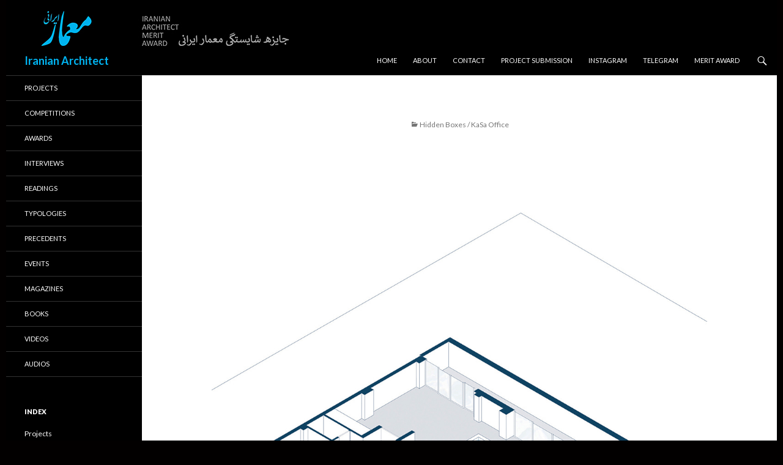

--- FILE ---
content_type: text/html; charset=UTF-8
request_url: http://iranian-architect.ir/project-0432/project-0432_30
body_size: 12143
content:
<!DOCTYPE html>
<!--[if IE 7]>
<html class="ie ie7" lang="en-US">
<![endif]-->
<!--[if IE 8]>
<html class="ie ie8" lang="en-US">
<![endif]-->
<!--[if !(IE 7) & !(IE 8)]><!-->
<html lang="en-US">
<!--<![endif]-->
<head>
<meta name="description" content="پنجره‌ای به آثار معماران ایرانی و رویدادهای معماری امروز ایران">
<meta name="keywords" content="معماری، معماری ایران، معمار، معمار ایرانی، معماری ایرانی، معماری معاصر ایران، معماری داخلی، طراحی داخلی، پروژه‌های معماری، رویدادهای معماری، مسابقه‌های معماری، جایزه‌های معماری، گفتگوهای معماری، مجله‌های معماری، کتاب‌های معماری، تاریخ معماری، فیلم‌های معماری">
<meta name="robots" content="index, follow">
<meta http-equiv="Content-Type" content="text/html; charset=utf-8">
<meta name="language" content="Persian">
<!-- Matomo Tag Manager -->
<script>
  var _mtm = window._mtm = window._mtm || [];
  _mtm.push({'mtm.startTime': (new Date().getTime()), 'event': 'mtm.Start'});
  (function() {
    var d=document, g=d.createElement('script'), s=d.getElementsByTagName('script')[0];
    g.async=true; g.src='https://iranian-architect.ir/matomo/js/container_s0LymxBv.js'; s.parentNode.insertBefore(g,s);
  })();
</script>
<!-- End Matomo Tag Manager -->
<!-- Global site tag (gtag.js) - Google Analytics -->
<script async src="https://www.googletagmanager.com/gtag/js?id=UA-112268850-1"></script>
<script>
  window.dataLayer = window.dataLayer || [];
  function gtag(){dataLayer.push(arguments);}
  gtag('js', new Date());

  gtag('config', 'UA-112268850-1');
</script>

	<meta charset="UTF-8">
	<meta name="viewport" content="width=device-width">
	<title>Hidden Boxes / KaSa Office - Iranian Architect</title>
	<link rel="profile" href="http://gmpg.org/xfn/11">
	<link rel="pingback" href="http://iranian-architect.ir/xmlrpc.php">
	<!--[if lt IE 9]>
	<script src="http://iranian-architect.ir/wp-content/themes/twentyfourteen/js/html5.js"></script>
	<![endif]-->
	<meta name='robots' content='index, follow, max-image-preview:large, max-snippet:-1, max-video-preview:-1' />

	<!-- This site is optimized with the Yoast SEO plugin v26.8 - https://yoast.com/product/yoast-seo-wordpress/ -->
	<link rel="canonical" href="http://iranian-architect.ir/project-0432/project-0432_30/" />
	<meta property="og:locale" content="en_US" />
	<meta property="og:type" content="article" />
	<meta property="og:title" content="Hidden Boxes / KaSa Office - Iranian Architect" />
	<meta property="og:description" content="Courtesy of KaSa Office" />
	<meta property="og:url" content="http://iranian-architect.ir/project-0432/project-0432_30/" />
	<meta property="og:site_name" content="Iranian Architect" />
	<meta property="article:publisher" content="https://facebook.com/irarchitect" />
	<meta property="article:modified_time" content="2022-09-13T12:18:26+00:00" />
	<meta property="og:image" content="http://iranian-architect.ir/project-0432/project-0432_30" />
	<meta property="og:image:width" content="1080" />
	<meta property="og:image:height" content="945" />
	<meta property="og:image:type" content="image/jpeg" />
	<meta name="twitter:card" content="summary_large_image" />
	<meta name="twitter:site" content="@ir_architect" />
	<script type="application/ld+json" class="yoast-schema-graph">{"@context":"https://schema.org","@graph":[{"@type":"WebPage","@id":"http://iranian-architect.ir/project-0432/project-0432_30/","url":"http://iranian-architect.ir/project-0432/project-0432_30/","name":"Hidden Boxes / KaSa Office - Iranian Architect","isPartOf":{"@id":"http://iranian-architect.ir/#website"},"primaryImageOfPage":{"@id":"http://iranian-architect.ir/project-0432/project-0432_30/#primaryimage"},"image":{"@id":"http://iranian-architect.ir/project-0432/project-0432_30/#primaryimage"},"thumbnailUrl":"http://uploads.iranian-architect.ir/2022/09/project-0432_30.jpg","datePublished":"2022-09-13T11:56:40+00:00","dateModified":"2022-09-13T12:18:26+00:00","breadcrumb":{"@id":"http://iranian-architect.ir/project-0432/project-0432_30/#breadcrumb"},"inLanguage":"en-US","potentialAction":[{"@type":"ReadAction","target":["http://iranian-architect.ir/project-0432/project-0432_30/"]}]},{"@type":"ImageObject","inLanguage":"en-US","@id":"http://iranian-architect.ir/project-0432/project-0432_30/#primaryimage","url":"http://uploads.iranian-architect.ir/2022/09/project-0432_30.jpg","contentUrl":"http://uploads.iranian-architect.ir/2022/09/project-0432_30.jpg"},{"@type":"BreadcrumbList","@id":"http://iranian-architect.ir/project-0432/project-0432_30/#breadcrumb","itemListElement":[{"@type":"ListItem","position":1,"name":"Home","item":"http://iranian-architect.ir/"},{"@type":"ListItem","position":2,"name":"Hidden Boxes / KaSa Office","item":"https://iranian-architect.ir/project-0432"},{"@type":"ListItem","position":3,"name":"Hidden Boxes / KaSa Office"}]},{"@type":"WebSite","@id":"http://iranian-architect.ir/#website","url":"http://iranian-architect.ir/","name":"Iranian Architect","description":"معمار ایرانی","potentialAction":[{"@type":"SearchAction","target":{"@type":"EntryPoint","urlTemplate":"http://iranian-architect.ir/?s={search_term_string}"},"query-input":{"@type":"PropertyValueSpecification","valueRequired":true,"valueName":"search_term_string"}}],"inLanguage":"en-US"}]}</script>
	<!-- / Yoast SEO plugin. -->


<link rel='dns-prefetch' href='//fonts.googleapis.com' />
<link href='https://fonts.gstatic.com' crossorigin rel='preconnect' />
<link rel="alternate" type="application/rss+xml" title="Iranian Architect &raquo; Feed" href="http://iranian-architect.ir/feed" />
<link rel="alternate" type="application/rss+xml" title="Iranian Architect &raquo; Comments Feed" href="http://iranian-architect.ir/comments/feed" />
<script type="text/javascript" id="wpp-js" src="http://iranian-architect.ir/wp-content/plugins/wordpress-popular-posts/assets/js/wpp.min.js?ver=7.3.6" data-sampling="0" data-sampling-rate="100" data-api-url="http://iranian-architect.ir/wp-json/wordpress-popular-posts" data-post-id="41123" data-token="feeda12ef6" data-lang="0" data-debug="0"></script>
<link rel="alternate" type="application/rss+xml" title="Iranian Architect &raquo; Hidden Boxes / KaSa Office Comments Feed" href="http://iranian-architect.ir/project-0432/project-0432_30/feed" />
<link rel="alternate" title="oEmbed (JSON)" type="application/json+oembed" href="http://iranian-architect.ir/wp-json/oembed/1.0/embed?url=http%3A%2F%2Firanian-architect.ir%2Fproject-0432%2Fproject-0432_30" />
<link rel="alternate" title="oEmbed (XML)" type="text/xml+oembed" href="http://iranian-architect.ir/wp-json/oembed/1.0/embed?url=http%3A%2F%2Firanian-architect.ir%2Fproject-0432%2Fproject-0432_30&#038;format=xml" />
<style id='wp-img-auto-sizes-contain-inline-css' type='text/css'>
img:is([sizes=auto i],[sizes^="auto," i]){contain-intrinsic-size:3000px 1500px}
/*# sourceURL=wp-img-auto-sizes-contain-inline-css */
</style>

<style id='wp-emoji-styles-inline-css' type='text/css'>

	img.wp-smiley, img.emoji {
		display: inline !important;
		border: none !important;
		box-shadow: none !important;
		height: 1em !important;
		width: 1em !important;
		margin: 0 0.07em !important;
		vertical-align: -0.1em !important;
		background: none !important;
		padding: 0 !important;
	}
/*# sourceURL=wp-emoji-styles-inline-css */
</style>
<link rel='stylesheet' id='wp-block-library-css' href='http://iranian-architect.ir/wp-includes/css/dist/block-library/style.min.css?ver=6.9' type='text/css' media='all' />
<style id='global-styles-inline-css' type='text/css'>
:root{--wp--preset--aspect-ratio--square: 1;--wp--preset--aspect-ratio--4-3: 4/3;--wp--preset--aspect-ratio--3-4: 3/4;--wp--preset--aspect-ratio--3-2: 3/2;--wp--preset--aspect-ratio--2-3: 2/3;--wp--preset--aspect-ratio--16-9: 16/9;--wp--preset--aspect-ratio--9-16: 9/16;--wp--preset--color--black: #000000;--wp--preset--color--cyan-bluish-gray: #abb8c3;--wp--preset--color--white: #ffffff;--wp--preset--color--pale-pink: #f78da7;--wp--preset--color--vivid-red: #cf2e2e;--wp--preset--color--luminous-vivid-orange: #ff6900;--wp--preset--color--luminous-vivid-amber: #fcb900;--wp--preset--color--light-green-cyan: #7bdcb5;--wp--preset--color--vivid-green-cyan: #00d084;--wp--preset--color--pale-cyan-blue: #8ed1fc;--wp--preset--color--vivid-cyan-blue: #0693e3;--wp--preset--color--vivid-purple: #9b51e0;--wp--preset--gradient--vivid-cyan-blue-to-vivid-purple: linear-gradient(135deg,rgb(6,147,227) 0%,rgb(155,81,224) 100%);--wp--preset--gradient--light-green-cyan-to-vivid-green-cyan: linear-gradient(135deg,rgb(122,220,180) 0%,rgb(0,208,130) 100%);--wp--preset--gradient--luminous-vivid-amber-to-luminous-vivid-orange: linear-gradient(135deg,rgb(252,185,0) 0%,rgb(255,105,0) 100%);--wp--preset--gradient--luminous-vivid-orange-to-vivid-red: linear-gradient(135deg,rgb(255,105,0) 0%,rgb(207,46,46) 100%);--wp--preset--gradient--very-light-gray-to-cyan-bluish-gray: linear-gradient(135deg,rgb(238,238,238) 0%,rgb(169,184,195) 100%);--wp--preset--gradient--cool-to-warm-spectrum: linear-gradient(135deg,rgb(74,234,220) 0%,rgb(151,120,209) 20%,rgb(207,42,186) 40%,rgb(238,44,130) 60%,rgb(251,105,98) 80%,rgb(254,248,76) 100%);--wp--preset--gradient--blush-light-purple: linear-gradient(135deg,rgb(255,206,236) 0%,rgb(152,150,240) 100%);--wp--preset--gradient--blush-bordeaux: linear-gradient(135deg,rgb(254,205,165) 0%,rgb(254,45,45) 50%,rgb(107,0,62) 100%);--wp--preset--gradient--luminous-dusk: linear-gradient(135deg,rgb(255,203,112) 0%,rgb(199,81,192) 50%,rgb(65,88,208) 100%);--wp--preset--gradient--pale-ocean: linear-gradient(135deg,rgb(255,245,203) 0%,rgb(182,227,212) 50%,rgb(51,167,181) 100%);--wp--preset--gradient--electric-grass: linear-gradient(135deg,rgb(202,248,128) 0%,rgb(113,206,126) 100%);--wp--preset--gradient--midnight: linear-gradient(135deg,rgb(2,3,129) 0%,rgb(40,116,252) 100%);--wp--preset--font-size--small: 13px;--wp--preset--font-size--medium: 20px;--wp--preset--font-size--large: 36px;--wp--preset--font-size--x-large: 42px;--wp--preset--spacing--20: 0.44rem;--wp--preset--spacing--30: 0.67rem;--wp--preset--spacing--40: 1rem;--wp--preset--spacing--50: 1.5rem;--wp--preset--spacing--60: 2.25rem;--wp--preset--spacing--70: 3.38rem;--wp--preset--spacing--80: 5.06rem;--wp--preset--shadow--natural: 6px 6px 9px rgba(0, 0, 0, 0.2);--wp--preset--shadow--deep: 12px 12px 50px rgba(0, 0, 0, 0.4);--wp--preset--shadow--sharp: 6px 6px 0px rgba(0, 0, 0, 0.2);--wp--preset--shadow--outlined: 6px 6px 0px -3px rgb(255, 255, 255), 6px 6px rgb(0, 0, 0);--wp--preset--shadow--crisp: 6px 6px 0px rgb(0, 0, 0);}:where(.is-layout-flex){gap: 0.5em;}:where(.is-layout-grid){gap: 0.5em;}body .is-layout-flex{display: flex;}.is-layout-flex{flex-wrap: wrap;align-items: center;}.is-layout-flex > :is(*, div){margin: 0;}body .is-layout-grid{display: grid;}.is-layout-grid > :is(*, div){margin: 0;}:where(.wp-block-columns.is-layout-flex){gap: 2em;}:where(.wp-block-columns.is-layout-grid){gap: 2em;}:where(.wp-block-post-template.is-layout-flex){gap: 1.25em;}:where(.wp-block-post-template.is-layout-grid){gap: 1.25em;}.has-black-color{color: var(--wp--preset--color--black) !important;}.has-cyan-bluish-gray-color{color: var(--wp--preset--color--cyan-bluish-gray) !important;}.has-white-color{color: var(--wp--preset--color--white) !important;}.has-pale-pink-color{color: var(--wp--preset--color--pale-pink) !important;}.has-vivid-red-color{color: var(--wp--preset--color--vivid-red) !important;}.has-luminous-vivid-orange-color{color: var(--wp--preset--color--luminous-vivid-orange) !important;}.has-luminous-vivid-amber-color{color: var(--wp--preset--color--luminous-vivid-amber) !important;}.has-light-green-cyan-color{color: var(--wp--preset--color--light-green-cyan) !important;}.has-vivid-green-cyan-color{color: var(--wp--preset--color--vivid-green-cyan) !important;}.has-pale-cyan-blue-color{color: var(--wp--preset--color--pale-cyan-blue) !important;}.has-vivid-cyan-blue-color{color: var(--wp--preset--color--vivid-cyan-blue) !important;}.has-vivid-purple-color{color: var(--wp--preset--color--vivid-purple) !important;}.has-black-background-color{background-color: var(--wp--preset--color--black) !important;}.has-cyan-bluish-gray-background-color{background-color: var(--wp--preset--color--cyan-bluish-gray) !important;}.has-white-background-color{background-color: var(--wp--preset--color--white) !important;}.has-pale-pink-background-color{background-color: var(--wp--preset--color--pale-pink) !important;}.has-vivid-red-background-color{background-color: var(--wp--preset--color--vivid-red) !important;}.has-luminous-vivid-orange-background-color{background-color: var(--wp--preset--color--luminous-vivid-orange) !important;}.has-luminous-vivid-amber-background-color{background-color: var(--wp--preset--color--luminous-vivid-amber) !important;}.has-light-green-cyan-background-color{background-color: var(--wp--preset--color--light-green-cyan) !important;}.has-vivid-green-cyan-background-color{background-color: var(--wp--preset--color--vivid-green-cyan) !important;}.has-pale-cyan-blue-background-color{background-color: var(--wp--preset--color--pale-cyan-blue) !important;}.has-vivid-cyan-blue-background-color{background-color: var(--wp--preset--color--vivid-cyan-blue) !important;}.has-vivid-purple-background-color{background-color: var(--wp--preset--color--vivid-purple) !important;}.has-black-border-color{border-color: var(--wp--preset--color--black) !important;}.has-cyan-bluish-gray-border-color{border-color: var(--wp--preset--color--cyan-bluish-gray) !important;}.has-white-border-color{border-color: var(--wp--preset--color--white) !important;}.has-pale-pink-border-color{border-color: var(--wp--preset--color--pale-pink) !important;}.has-vivid-red-border-color{border-color: var(--wp--preset--color--vivid-red) !important;}.has-luminous-vivid-orange-border-color{border-color: var(--wp--preset--color--luminous-vivid-orange) !important;}.has-luminous-vivid-amber-border-color{border-color: var(--wp--preset--color--luminous-vivid-amber) !important;}.has-light-green-cyan-border-color{border-color: var(--wp--preset--color--light-green-cyan) !important;}.has-vivid-green-cyan-border-color{border-color: var(--wp--preset--color--vivid-green-cyan) !important;}.has-pale-cyan-blue-border-color{border-color: var(--wp--preset--color--pale-cyan-blue) !important;}.has-vivid-cyan-blue-border-color{border-color: var(--wp--preset--color--vivid-cyan-blue) !important;}.has-vivid-purple-border-color{border-color: var(--wp--preset--color--vivid-purple) !important;}.has-vivid-cyan-blue-to-vivid-purple-gradient-background{background: var(--wp--preset--gradient--vivid-cyan-blue-to-vivid-purple) !important;}.has-light-green-cyan-to-vivid-green-cyan-gradient-background{background: var(--wp--preset--gradient--light-green-cyan-to-vivid-green-cyan) !important;}.has-luminous-vivid-amber-to-luminous-vivid-orange-gradient-background{background: var(--wp--preset--gradient--luminous-vivid-amber-to-luminous-vivid-orange) !important;}.has-luminous-vivid-orange-to-vivid-red-gradient-background{background: var(--wp--preset--gradient--luminous-vivid-orange-to-vivid-red) !important;}.has-very-light-gray-to-cyan-bluish-gray-gradient-background{background: var(--wp--preset--gradient--very-light-gray-to-cyan-bluish-gray) !important;}.has-cool-to-warm-spectrum-gradient-background{background: var(--wp--preset--gradient--cool-to-warm-spectrum) !important;}.has-blush-light-purple-gradient-background{background: var(--wp--preset--gradient--blush-light-purple) !important;}.has-blush-bordeaux-gradient-background{background: var(--wp--preset--gradient--blush-bordeaux) !important;}.has-luminous-dusk-gradient-background{background: var(--wp--preset--gradient--luminous-dusk) !important;}.has-pale-ocean-gradient-background{background: var(--wp--preset--gradient--pale-ocean) !important;}.has-electric-grass-gradient-background{background: var(--wp--preset--gradient--electric-grass) !important;}.has-midnight-gradient-background{background: var(--wp--preset--gradient--midnight) !important;}.has-small-font-size{font-size: var(--wp--preset--font-size--small) !important;}.has-medium-font-size{font-size: var(--wp--preset--font-size--medium) !important;}.has-large-font-size{font-size: var(--wp--preset--font-size--large) !important;}.has-x-large-font-size{font-size: var(--wp--preset--font-size--x-large) !important;}
/*# sourceURL=global-styles-inline-css */
</style>

<style id='classic-theme-styles-inline-css' type='text/css'>
/*! This file is auto-generated */
.wp-block-button__link{color:#fff;background-color:#32373c;border-radius:9999px;box-shadow:none;text-decoration:none;padding:calc(.667em + 2px) calc(1.333em + 2px);font-size:1.125em}.wp-block-file__button{background:#32373c;color:#fff;text-decoration:none}
/*# sourceURL=/wp-includes/css/classic-themes.min.css */
</style>
<link rel='stylesheet' id='prefix-style-css' href='http://iranian-architect.ir/wp-content/plugins/follow-us-on-widget/css/FollowusWidget.css?ver=6.9' type='text/css' media='all' />
<link rel='stylesheet' id='ppress-frontend-css' href='http://iranian-architect.ir/wp-content/plugins/wp-user-avatar/assets/css/frontend.min.css?ver=4.16.9' type='text/css' media='all' />
<link rel='stylesheet' id='ppress-flatpickr-css' href='http://iranian-architect.ir/wp-content/plugins/wp-user-avatar/assets/flatpickr/flatpickr.min.css?ver=4.16.9' type='text/css' media='all' />
<link rel='stylesheet' id='ppress-select2-css' href='http://iranian-architect.ir/wp-content/plugins/wp-user-avatar/assets/select2/select2.min.css?ver=6.9' type='text/css' media='all' />
<link rel='stylesheet' id='tag-groups-css-frontend-structure-css' href='http://iranian-architect.ir/wp-content/plugins/tag-groups/assets/css/jquery-ui.structure.min.css?ver=2.1.1' type='text/css' media='all' />
<link rel='stylesheet' id='tag-groups-css-frontend-theme-css' href='http://iranian-architect.ir/wp-content/plugins/tag-groups/assets/css/delta/jquery-ui.theme.min.css?ver=2.1.1' type='text/css' media='all' />
<link rel='stylesheet' id='tag-groups-css-frontend-css' href='http://iranian-architect.ir/wp-content/plugins/tag-groups/assets/css/frontend.min.css?ver=2.1.1' type='text/css' media='all' />
<link rel='stylesheet' id='wordpress-popular-posts-css-css' href='http://iranian-architect.ir/wp-content/plugins/wordpress-popular-posts/assets/css/wpp.css?ver=7.3.6' type='text/css' media='all' />
<link rel='stylesheet' id='twentyfourteen-lato-css' href='https://fonts.googleapis.com/css?family=Lato%3A300%2C400%2C700%2C900%2C300italic%2C400italic%2C700italic&#038;subset=latin%2Clatin-ext' type='text/css' media='all' />
<link rel='stylesheet' id='genericons-css' href='http://iranian-architect.ir/wp-content/themes/twentyfourteen/genericons/genericons.css?ver=3.0.3' type='text/css' media='all' />
<link rel='stylesheet' id='twentyfourteen-style-css' href='http://iranian-architect.ir/wp-content/themes/twentyfourteen/style.css?ver=6.9' type='text/css' media='all' />
<link rel='stylesheet' id='ari-fancybox-css' href='http://iranian-architect.ir/wp-content/plugins/ari-fancy-lightbox/assets/fancybox/jquery.fancybox.min.css?ver=1.4.1' type='text/css' media='all' />
<style id='ari-fancybox-inline-css' type='text/css'>
body .fancybox-caption {border-top-style: none;}BODY .fancybox-container{z-index:200000}BODY .fancybox-is-open .fancybox-bg{opacity:1}BODY .fancybox-bg {background-color:#0f0f11}BODY .fancybox-thumbs {background-color:#ffffff}
/*# sourceURL=ari-fancybox-inline-css */
</style>
<script type="text/javascript" src="http://iranian-architect.ir/wp-includes/js/jquery/jquery.min.js?ver=3.7.1" id="jquery-core-js"></script>
<script type="text/javascript" src="http://iranian-architect.ir/wp-includes/js/jquery/jquery-migrate.min.js?ver=3.4.1" id="jquery-migrate-js"></script>
<script type="text/javascript" src="http://iranian-architect.ir/wp-content/plugins/wp-user-avatar/assets/flatpickr/flatpickr.min.js?ver=4.16.9" id="ppress-flatpickr-js"></script>
<script type="text/javascript" src="http://iranian-architect.ir/wp-content/plugins/wp-user-avatar/assets/select2/select2.min.js?ver=4.16.9" id="ppress-select2-js"></script>
<script type="text/javascript" src="http://iranian-architect.ir/wp-content/plugins/tag-groups/assets/js/frontend.min.js?ver=2.1.1" id="tag-groups-js-frontend-js"></script>
<script type="text/javascript" src="http://iranian-architect.ir/wp-content/themes/twentyfourteen/js/keyboard-image-navigation.js?ver=20130402" id="twentyfourteen-keyboard-image-navigation-js"></script>
<script type="text/javascript" id="ari-fancybox-js-extra">
/* <![CDATA[ */
var ARI_FANCYBOX = {"lightbox":{"backFocus":false,"trapFocus":false,"thumbs":{"hideOnClose":false},"touch":{"vertical":true,"momentum":true},"buttons":["slideShow","fullScreen","thumbs","close"],"lang":"custom","i18n":{"custom":{"PREV":"Previous","NEXT":"Next","PLAY_START":"Start slideshow (P)","PLAY_STOP":"Stop slideshow (P)","FULL_SCREEN":"Full screen (F)","THUMBS":"Thumbnails (G)","CLOSE":"Close (Esc)","ERROR":"The requested content cannot be loaded. \u003Cbr/\u003E Please try again later."}}},"convert":{"images":{"convert":true,"post_grouping":true,"grouping_selector":".post .wp-caption\u003EA","convertNameSmart":true}},"sanitize":null,"viewers":{"pdfjs":{"url":"http://iranian-architect.ir/wp-content/plugins/ari-fancy-lightbox/assets/pdfjs/web/viewer.html"}}};
//# sourceURL=ari-fancybox-js-extra
/* ]]> */
</script>
<script type="text/javascript" id="ari-fancybox-js-before">
/* <![CDATA[ */
ARI_FANCYBOX_INIT_FUNC = function($) {setTimeout(function() {
  $('.gallery-item').each(function() { var el = $(this); el.find('.ari-fancybox').data('caption', el.find('.wp-caption-text').html() || ''); });
}, 1);}
//# sourceURL=ari-fancybox-js-before
/* ]]> */
</script>
<script type="text/javascript" src="http://iranian-architect.ir/wp-content/plugins/ari-fancy-lightbox/assets/fancybox/jquery.fancybox.min.js?ver=1.4.1" id="ari-fancybox-js"></script>
<link rel="https://api.w.org/" href="http://iranian-architect.ir/wp-json/" /><link rel="alternate" title="JSON" type="application/json" href="http://iranian-architect.ir/wp-json/wp/v2/media/41123" /><link rel="EditURI" type="application/rsd+xml" title="RSD" href="http://iranian-architect.ir/xmlrpc.php?rsd" />
<meta name="generator" content="WordPress 6.9" />
<link rel='shortlink' href='http://iranian-architect.ir/?p=41123' />
<style> .entry-footer .byline{ display:none !important; } </style><style> .entry-meta .byline{ display:none !important; } </style><style> .entry-footer .edit-link{ display:none !important; } </style><style> .entry-meta .edit-link{ display:none !important; } </style>            <style id="wpp-loading-animation-styles">@-webkit-keyframes bgslide{from{background-position-x:0}to{background-position-x:-200%}}@keyframes bgslide{from{background-position-x:0}to{background-position-x:-200%}}.wpp-widget-block-placeholder,.wpp-shortcode-placeholder{margin:0 auto;width:60px;height:3px;background:#dd3737;background:linear-gradient(90deg,#dd3737 0%,#571313 10%,#dd3737 100%);background-size:200% auto;border-radius:3px;-webkit-animation:bgslide 1s infinite linear;animation:bgslide 1s infinite linear}</style>
            	<style type="text/css" id="twentyfourteen-header-css">
			.site-title a {
			color: #00b3f0;
		}
		</style>
	<style type="text/css" id="custom-background-css">
body.custom-background { background-color: #020000; }
</style>
	<link rel="icon" href="http://iranian-architect.ir/wp-content/uploads/cropped-icon-32x32.png" sizes="32x32" />
<link rel="icon" href="http://iranian-architect.ir/wp-content/uploads/cropped-icon-192x192.png" sizes="192x192" />
<link rel="apple-touch-icon" href="http://iranian-architect.ir/wp-content/uploads/cropped-icon-180x180.png" />
<meta name="msapplication-TileImage" content="http://iranian-architect.ir/wp-content/uploads/cropped-icon-270x270.png" />
		<style type="text/css" id="wp-custom-css">
			h0 {
font-family: IRANSans;
	font-weight: bold
}

.tag-groups-tag a {
font-family: IRANSans;
}

.entry-meta .tag-links a {
	font-family: IRANSans;
}

.archive-title {
	font-family: IRANSans;
}

.pt-cv-content {
	font-family: IRANSans;
	direction: rtl
}

.pt-cv-readmore {
    display: none !important;
}


.lcp_catlist {
  float: left; 
	font-family: IRANSans;
	text-align: justify;
	list-style: none;
	margin-left: 0;

}

.lcp_excerpt {
	direction: rtl;
	margin-bottom: 40px;

}

.lcp_thumbnail{
  float: left;
	margin-top: 10px;
	margin-bottom: 10px;
	}

.lcp_catlist li{
  clear: both;
}

.home .tag-links {
    display: none;
}

.archive .tag-links {
    display: none;
}
  





		</style>
		<script>
  (function(i,s,o,g,r,a,m){i['GoogleAnalyticsObject']=r;i[r]=i[r]||function(){
  (i[r].q=i[r].q||[]).push(arguments)},i[r].l=1*new Date();a=s.createElement(o),
  m=s.getElementsByTagName(o)[0];a.async=1;a.src=g;m.parentNode.insertBefore(a,m)
  })(window,document,'script','//www.google-analytics.com/analytics.js','ga');
 
  ga('create', 'UA-46821147-1', 'iranian-architect.ir');
  ga('send', 'pageview');
 
</script>
<link rel='stylesheet' id='fontiran-css' href='http://iranian-architect.ir/wp-content/plugins/fontiran/fontiran.css?ver=6.9' type='text/css' media='all' />
<link rel='stylesheet' id='fontiran_fonts-css' href='http://iranian-architect.ir/wp-content/plugins/fontiran/fontiran_front.css?ver=6.9' type='text/css' media='all' />
</head>

<body class="attachment wp-singular attachment-template-default single single-attachment postid-41123 attachmentid-41123 attachment-jpeg custom-background wp-theme-twentyfourteen header-image full-width footer-widgets singular">
<div id="page" class="hfeed site">
		<div id="site-header">
		<a href="http://iranian-architect.ir/merit-award" rel="home">
			<img title="جایزه شایستگی معمار ایرانی" src="http://iranian-architect.ir/wp-content/uploads/header.jpg" width="1260" height="75" alt="Iranian Architect">
		</a>
	</div>
	










	<header id="masthead" class="site-header" role="banner">
		<div class="header-main">
			<h1 class="site-title"><a href="http://iranian-architect.ir/" rel="home">Iranian Architect</a></h1>

			<div class="search-toggle">
				<a href="#search-container" class="screen-reader-text" aria-expanded="false" aria-controls="search-container">Search</a>
			</div>

			<nav id="primary-navigation" class="site-navigation primary-navigation" role="navigation">
				<button class="menu-toggle">Primary Menu</button>
				<a class="screen-reader-text skip-link" href="#content">Skip to content</a>
				<div class="menu-pages-container"><ul id="primary-menu" class="nav-menu"><li id="menu-item-74" class="menu-item menu-item-type-custom menu-item-object-custom menu-item-home menu-item-74"><a href="http://iranian-architect.ir/" title="صفحه نخست">Home</a></li>
<li id="menu-item-75" class="menu-item menu-item-type-post_type menu-item-object-page menu-item-75"><a href="http://iranian-architect.ir/about" title="درباره ما">About</a></li>
<li id="menu-item-76" class="menu-item menu-item-type-post_type menu-item-object-page menu-item-76"><a href="http://iranian-architect.ir/contact" title="تماس با ما">Contact</a></li>
<li id="menu-item-37836" class="menu-item menu-item-type-custom menu-item-object-custom menu-item-37836"><a href="http://iranian-architect.ir/project-submission" title="ارسال پروژه">Project Submission</a></li>
<li id="menu-item-14481" class="menu-item menu-item-type-custom menu-item-object-custom menu-item-14481"><a href="https://instagram.com/iranianarchitect" title="اینستاگرام معمار ایرانی">Instagram</a></li>
<li id="menu-item-14480" class="menu-item menu-item-type-custom menu-item-object-custom menu-item-14480"><a href="https://telegram.me/iranian_architect" title="تلگرام معمار ایرانی">Telegram</a></li>
<li id="menu-item-19031" class="menu-item menu-item-type-custom menu-item-object-custom menu-item-19031"><a href="http://iranian-architect.ir/merit-award" title="جایزه شایستگی معمار ایرانی">Merit Award</a></li>
</ul></div>			</nav>
		</div>

		<div id="search-container" class="search-box-wrapper hide">
			<div class="search-box">
				<form role="search" method="get" class="search-form" action="http://iranian-architect.ir/">
    <label>
        <span class="screen-reader-text">Search Iranian Architect</span>
        <input type="search" class="search-field" placeholder="Search Iranian Architect" value="" name="s" title="Search Iranian Architect" />
    </label>
    <input type="submit" class="search-submit" value="Search" />
</form>
			</div>
		</div>
	</header><!-- #masthead -->

	<div id="main" class="site-main">

	<section id="primary" class="content-area image-attachment">
		<div id="content" class="site-content" role="main">

	
			<article id="post-41123" class="post-41123 attachment type-attachment status-inherit hentry">
				<header class="entry-header">

					<div class="entry-meta">

						

						 <center><span class="parent-post-link"><a href="http://iranian-architect.ir/project-0432" rel="gallery">Hidden Boxes / KaSa Office</a></span>
											</div><!-- .entry-meta -->
				</header><!-- .entry-header -->

				<div class="entry-content">
					<div class="entry-attachment">
						<div class="attachment">
							<a href="http://iranian-architect.ir/project-0432/project-0432_31" rel="attachment"><img width="1080" height="945" src="http://uploads.iranian-architect.ir/2022/09/project-0432_30.jpg" class="attachment- size-" alt="جعبه‌های پنهان / دفتر معماری کاصا" decoding="async" fetchpriority="high" /></a>
						</div><!-- .attachment -->
						<center><small><small><small><p>Courtesy of KaSa Office</p>
	
																	</div><!-- .entry-attachment -->

									</div><!-- .entry-content -->
			</article><!-- #post-## -->

			<nav id="image-navigation" class="navigation image-navigation">
				<div class="nav-links">
				<div class="alignleft"><a href='http://iranian-architect.ir/project-0432/project-0432_29'><div class="previous-image">Previous Image</div></a></div>
				<div class="alignright"><a href='http://iranian-architect.ir/project-0432/project-0432_31'><div class="next-image">Next Image</div></a></div>


				</div><!-- .nav-links -->

			</nav><!-- #image-navigation -->

    




		
 
    
    

		</div><!-- #content -->
	</section><!-- #primary -->

<div id="secondary">


		<nav role="navigation" class="navigation site-navigation secondary-navigation">
		<div class="menu-categories-container"><ul id="menu-categories" class="menu"><li id="menu-item-55" class="menu-item menu-item-type-taxonomy menu-item-object-category menu-item-55"><a href="http://iranian-architect.ir/category/projects" title="پروژه‌ها">Projects</a></li>
<li id="menu-item-58" class="menu-item menu-item-type-taxonomy menu-item-object-category menu-item-58"><a href="http://iranian-architect.ir/category/competitions" title="مسابقه‌ها">Competitions</a></li>
<li id="menu-item-9476" class="menu-item menu-item-type-taxonomy menu-item-object-category menu-item-9476"><a href="http://iranian-architect.ir/category/awards" title="جایزه‌ها">Awards</a></li>
<li id="menu-item-3993" class="menu-item menu-item-type-taxonomy menu-item-object-category menu-item-3993"><a href="http://iranian-architect.ir/category/interviews" title="گفتگوها">Interviews</a></li>
<li id="menu-item-930" class="menu-item menu-item-type-taxonomy menu-item-object-category menu-item-930"><a href="http://iranian-architect.ir/category/readings" title="نوشته‌ها">Readings</a></li>
<li id="menu-item-41256" class="menu-item menu-item-type-taxonomy menu-item-object-category menu-item-41256"><a href="http://iranian-architect.ir/category/typologies" title="گونه‌شناسی‌ها">Typologies</a></li>
<li id="menu-item-12591" class="menu-item menu-item-type-taxonomy menu-item-object-category menu-item-12591"><a href="http://iranian-architect.ir/category/precedents" title="برگ‌هایی از تاریخ">Precedents</a></li>
<li id="menu-item-53" class="menu-item menu-item-type-taxonomy menu-item-object-category menu-item-53"><a href="http://iranian-architect.ir/category/events" title="رویدادها">Events</a></li>
<li id="menu-item-60" class="menu-item menu-item-type-taxonomy menu-item-object-category menu-item-60"><a href="http://iranian-architect.ir/category/magazines" title="مجله‌ها">Magazines</a></li>
<li id="menu-item-578" class="menu-item menu-item-type-taxonomy menu-item-object-category menu-item-578"><a href="http://iranian-architect.ir/category/books" title="کتاب‌ها">Books</a></li>
<li id="menu-item-4978" class="menu-item menu-item-type-taxonomy menu-item-object-category menu-item-4978"><a href="http://iranian-architect.ir/category/videos" title="فیلم‌خانه">Videos</a></li>
<li id="menu-item-8261" class="menu-item menu-item-type-taxonomy menu-item-object-category menu-item-8261"><a href="http://iranian-architect.ir/category/audios" title="رادیوفیلم‌خانه">Audios</a></li>
</ul></div>	</nav>
	
		<div id="primary-sidebar" class="primary-sidebar widget-area" role="complementary">
		<aside id="nav_menu-15" class="widget widget_nav_menu"><h1 class="widget-title">Index</h1><div class="menu-index-container"><ul id="menu-index" class="menu"><li id="menu-item-25470" class="menu-item menu-item-type-custom menu-item-object-custom menu-item-25470"><a href="http://iranian-architect.ir/projects" title="پروژه‌ها">Projects</a></li>
<li id="menu-item-25464" class="menu-item menu-item-type-custom menu-item-object-custom menu-item-25464"><a href="http://iranian-architect.ir/architects" title="معماران">Architects</a></li>
<li id="menu-item-25465" class="menu-item menu-item-type-custom menu-item-object-custom menu-item-25465"><a href="http://iranian-architect.ir/offices" title="دفاتر معماری">Offices</a></li>
<li id="menu-item-25466" class="menu-item menu-item-type-custom menu-item-object-custom menu-item-25466"><a href="http://iranian-architect.ir/projects-program" title="برنامه پروژه‌ها">Projects Program</a></li>
<li id="menu-item-25467" class="menu-item menu-item-type-custom menu-item-object-custom menu-item-25467"><a href="http://iranian-architect.ir/projects-location" title="موقعیت پروژه‌ها">Projects Location</a></li>
<li id="menu-item-25469" class="menu-item menu-item-type-custom menu-item-object-custom menu-item-25469"><a href="http://iranian-architect.ir/projects-date" title="تاریخ پروژه‌ها">Projects Date</a></li>
</ul></div></aside><aside id="nav_menu-17" class="widget widget_nav_menu"><h1 class="widget-title">Featured Projects</h1><div class="menu-featured-projects-container"><ul id="menu-featured-projects" class="menu"><li id="menu-item-36552" class="menu-item menu-item-type-custom menu-item-object-custom menu-item-36552"><a href="http://iranian-architect.ir/merit-award-winners" title="آثار برگزیده جایزه شایستگی معمار ایرانی">Winners of Merit Award</a></li>
<li id="menu-item-32347" class="menu-item menu-item-type-custom menu-item-object-custom menu-item-32347"><a href="http://iranian-architect.ir/apartment-buildings" title="خانه‌های آپارتمانی">Apartment Buildings</a></li>
<li id="menu-item-32350" class="menu-item menu-item-type-custom menu-item-object-custom menu-item-32350"><a href="http://iranian-architect.ir/villas" title="خانه‌های ویلایی">Villas</a></li>
<li id="menu-item-32376" class="menu-item menu-item-type-custom menu-item-object-custom menu-item-32376"><a href="http://iranian-architect.ir/office-buildings" title="ساختمان‌های اداری">Office Buildings</a></li>
<li id="menu-item-32409" class="menu-item menu-item-type-custom menu-item-object-custom menu-item-32409"><a href="http://iranian-architect.ir/cafes-restaurants" title="کافه‌ها و رستوران‌ها">Cafes &#038; Restaurants</a></li>
<li id="menu-item-32496" class="menu-item menu-item-type-custom menu-item-object-custom menu-item-32496"><a href="http://iranian-architect.ir/competition-proposals" title="طرح‌های پیشنهادی برای مسابقه‌های معماری">Competition Proposals</a></li>
</ul></div></aside><aside id="nav_menu-20" class="widget widget_nav_menu"><h1 class="widget-title">Typology</h1><div class="menu-typology-container"><ul id="menu-typology" class="menu"><li id="menu-item-41270" class="menu-item menu-item-type-custom menu-item-object-custom menu-item-41270"><a href="http://iranian-architect.ir/entrances" title="ورودی‌ها">Entrances</a></li>
<li id="menu-item-41271" class="menu-item menu-item-type-custom menu-item-object-custom menu-item-41271"><a href="http://iranian-architect.ir/stairs" title="پله‌ها">Stairs</a></li>
<li id="menu-item-41290" class="menu-item menu-item-type-custom menu-item-object-custom menu-item-41290"><a href="http://iranian-architect.ir/windows" title="پنجره‌ها">Windows</a></li>
</ul></div></aside><aside id="nav_menu-18" class="widget widget_nav_menu"><h1 class="widget-title">Featured Content</h1><div class="menu-featured-content-container"><ul id="menu-featured-content" class="menu"><li id="menu-item-37267" class="menu-item menu-item-type-custom menu-item-object-custom menu-item-37267"><a href="http://iranian-architect.ir/interviews" title="گفت‌وگوهای اختصاصی معمار ایرانی">Exclusive Interviews</a></li>
<li id="menu-item-37266" class="menu-item menu-item-type-custom menu-item-object-custom menu-item-37266"><a href="http://iranian-architect.ir/houshang-seyhoun" title="هوشنگ سیحون">Houshang Seyhoun</a></li>
<li id="menu-item-37265" class="menu-item menu-item-type-custom menu-item-object-custom menu-item-37265"><a href="http://iranian-architect.ir/bahram-shirdel" title="بهرام شیردل">Bahram Shirdel</a></li>
<li id="menu-item-39772" class="menu-item menu-item-type-custom menu-item-object-custom menu-item-39772"><a href="http://iranian-architect.ir/alireza-taghaboni" title="علیرضا تغابنی">Alireza Taghaboni</a></li>
<li id="menu-item-37268" class="menu-item menu-item-type-custom menu-item-object-custom menu-item-37268"><a href="http://iranian-architect.ir/pooyan-rouhi" title="پویان روحی">Pooyan Rouhi</a></li>
</ul></div></aside><aside id="nav_menu-19" class="widget widget_nav_menu"><h1 class="widget-title">Featured Events</h1><div class="menu-featured-events-container"><ul id="menu-featured-events" class="menu"><li id="menu-item-37902" class="menu-item menu-item-type-custom menu-item-object-custom menu-item-37902"><a href="http://iranian-architect.ir/deceased-architects" title="معماران فقید">Deceased Architects</a></li>
<li id="menu-item-37903" class="menu-item menu-item-type-custom menu-item-object-custom menu-item-37903"><a href="http://iranian-architect.ir/international-achievements" title="موفقیت‌های بین‌المللی معماران ایرانی">International Achievements</a></li>
</ul></div></aside><aside id="nav_menu-16" class="widget widget_nav_menu"><h1 class="widget-title">Merit Award</h1><div class="menu-iranian-architect-merit-award-container"><ul id="menu-iranian-architect-merit-award" class="menu"><li id="menu-item-39952" class="menu-item menu-item-type-custom menu-item-object-custom menu-item-39952"><a href="http://iranian-architect.ir/merit-award-2022" title="پنجمین دوره جایزه شایستگی معمار ایرانی (۱۴۰۱)">Iranian Architect Merit Award 2022</a></li>
<li id="menu-item-35143" class="menu-item menu-item-type-custom menu-item-object-custom menu-item-35143"><a href="http://iranian-architect.ir/merit-award-2021" title="چهارمین دوره جایزه شایستگی معمار ایرانی (۱۴۰۰)">Iranian Architect Merit Award 2021</a></li>
<li id="menu-item-27746" class="menu-item menu-item-type-custom menu-item-object-custom menu-item-27746"><a href="http://iranian-architect.ir/merit-award-2020" title="سومین دوره جایزه شایستگی معمار ایرانی (۱۳۹۹)">Iranian Architect Merit Award 2020</a></li>
<li id="menu-item-1224" class="menu-item menu-item-type-custom menu-item-object-custom menu-item-1224"><a href="http://iranian-architect.ir/merit-award-2019" title="دومین دوره جایزه شایستگی معمار ایرانی (۱۳۹۸)">Iranian Architect Merit Award 2019</a></li>
<li id="menu-item-1222" class="menu-item menu-item-type-custom menu-item-object-custom menu-item-1222"><a href="http://iranian-architect.ir/merit-award-2018" title="نخستین دوره جایزه شایستگی معمار ایرانی (۱۳۹۷)">Iranian Architect Merit Award 2018</a></li>
</ul></div></aside>	</div><!-- #primary-sidebar -->
	</div><!-- #secondary -->

		</div><!-- #main -->

		<footer id="colophon" class="site-footer" role="contentinfo">

			
<div id="supplementary">
	<div id="footer-sidebar" class="footer-sidebar widget-area" role="complementary">
		
		<aside id="recent-posts-2" class="widget widget_recent_entries">
		<h1 class="widget-title">Recent Posts</h1>
		<ul>
											<li>
					<a href="http://iranian-architect.ir/project-0535">Letaj No. 01 Building / Zomorrodi &#038; Associates</a>
									</li>
											<li>
					<a href="http://iranian-architect.ir/project-0534">Jaban House / Kelyas Kavir Architects</a>
									</li>
											<li>
					<a href="http://iranian-architect.ir/reading-0162">Critical Architecture</a>
									</li>
											<li>
					<a href="http://iranian-architect.ir/project-0533">Tashmir Villa / Next Office</a>
									</li>
											<li>
					<a href="http://iranian-architect.ir/interview-0039">Interview with Pooyan Ruhi: In the absence of a critical reassesment of the ontology and epistemology of architecture, a theoretical project cannot be realized / Amin Khodaygani, Sina Talaei</a>
									</li>
					</ul>

		</aside><aside id="custom_html-2" class="widget_text widget widget_custom_html"><h1 class="widget-title">Most Visited Posts (in last 30 days)</h1><div class="textwidget custom-html-widget"> <ul class="wpp-list">
<li class=""> <a href="http://iranian-architect.ir/competition-0086" class="wpp-post-title" target="_self">Winners of Book Alley Competition</a> <span class="wpp-meta post-stats"></span><p class="wpp-excerpt"></p></li>
<li class=""> <a href="http://iranian-architect.ir/reading-0162" class="wpp-post-title" target="_self">Critical Architecture</a> <span class="wpp-meta post-stats"></span><p class="wpp-excerpt"></p></li>
<li class=""> <a href="http://iranian-architect.ir/interview-0039" class="wpp-post-title" target="_self">Interview with Pooyan Ruhi: In the absence of a critical reassesment of the ontology and epistemology of architecture, a theoretical project cannot be realized / Amin Khodaygani, Sina Talaei</a> <span class="wpp-meta post-stats"></span><p class="wpp-excerpt"></p></li>
<li class=""> <a href="http://iranian-architect.ir/award-0043" class="wpp-post-title" target="_self">Winners of Memar Award 1402</a> <span class="wpp-meta post-stats"></span><p class="wpp-excerpt"></p></li>
<li class=""> <a href="http://iranian-architect.ir/reading-0139" class="wpp-post-title" target="_self">Critical Architecture: Between Culture and Form / K. Michael Hays, Translated by Barbod Alimohamadi</a> <span class="wpp-meta post-stats"></span><p class="wpp-excerpt"></p></li>

</ul></div></aside><aside id="custom_html-3" class="widget_text widget widget_custom_html"><h1 class="widget-title">Most Visited Projects (in last 30 days)</h1><div class="textwidget custom-html-widget"> <ul class="wpp-list">
<li class=""> <a href="http://iranian-architect.ir/project-0530" class="wpp-post-title" target="_self">Miyan Residential Building / Pi Architects</a> <span class="wpp-meta post-stats"></span><p class="wpp-excerpt"></p></li>
<li class=""> <a href="http://iranian-architect.ir/project-0535" class="wpp-post-title" target="_self">Letaj No. 01 Building / Zomorrodi &amp; Associates</a> <span class="wpp-meta post-stats"></span><p class="wpp-excerpt"></p></li>
<li class=""> <a href="http://iranian-architect.ir/project-0526" class="wpp-post-title" target="_self">Villa 144 / Lin3rd Architects</a> <span class="wpp-meta post-stats"></span><p class="wpp-excerpt"></p></li>
<li class=""> <a href="http://iranian-architect.ir/project-0531" class="wpp-post-title" target="_self">Rokh House / TextArchitect Design Office</a> <span class="wpp-meta post-stats"></span><p class="wpp-excerpt"></p></li>
<li class=""> <a href="http://iranian-architect.ir/project-0532" class="wpp-post-title" target="_self">Konj-e-Vagara Residential / Sepidar Architecture Office</a> <span class="wpp-meta post-stats"></span><p class="wpp-excerpt"></p></li>

</ul></div></aside><aside id="followusonwidget-2" class="widget FollowusonWidget"><h1 class="widget-title">Follow us on</h1><ul class='wpFUP'><li><a href='https://facebook.com/irarchitect' target='_blank'><img alt='Facebook' src='http://iranian-architect.ir/wp-content/plugins/follow-us-on-widget/images/facebook.png' /></a></li><li><a href='https://twitter.com/ir_architect' target='_blank'><img alt='Twitter' src='http://iranian-architect.ir/wp-content/plugins/follow-us-on-widget/images/twitter.png' /></a></li><li><a href='http://iranian-architect.ir/?feed=rss2' target='_blank'><img alt='RSS' src='http://iranian-architect.ir/wp-content/plugins/follow-us-on-widget/images/rss.png' /></a></li></ul></aside><aside id="text-2" class="widget widget_text"><h1 class="widget-title">Thanks for visiting</h1>			<div class="textwidget">© Iranian Archiect 2014-2026<br>All rights reserved.</div>
		</aside>	</div><!-- #footer-sidebar -->
</div><!-- #supplementary -->

		</footer><!-- #colophon -->
	</div><!-- #page -->

	<script type="speculationrules">
{"prefetch":[{"source":"document","where":{"and":[{"href_matches":"/*"},{"not":{"href_matches":["/wp-*.php","/wp-admin/*","/wp-content/uploads/*","/wp-content/*","/wp-content/plugins/*","/wp-content/themes/twentyfourteen/*","/*\\?(.+)"]}},{"not":{"selector_matches":"a[rel~=\"nofollow\"]"}},{"not":{"selector_matches":".no-prefetch, .no-prefetch a"}}]},"eagerness":"conservative"}]}
</script>
<script type="text/javascript" id="ppress-frontend-script-js-extra">
/* <![CDATA[ */
var pp_ajax_form = {"ajaxurl":"http://iranian-architect.ir/wp-admin/admin-ajax.php","confirm_delete":"Are you sure?","deleting_text":"Deleting...","deleting_error":"An error occurred. Please try again.","nonce":"6fad7cbee7","disable_ajax_form":"false","is_checkout":"0","is_checkout_tax_enabled":"0","is_checkout_autoscroll_enabled":"true"};
//# sourceURL=ppress-frontend-script-js-extra
/* ]]> */
</script>
<script type="text/javascript" src="http://iranian-architect.ir/wp-content/plugins/wp-user-avatar/assets/js/frontend.min.js?ver=4.16.9" id="ppress-frontend-script-js"></script>
<script type="text/javascript" src="http://iranian-architect.ir/wp-includes/js/jquery/ui/core.min.js?ver=1.13.3" id="jquery-ui-core-js"></script>
<script type="text/javascript" src="http://iranian-architect.ir/wp-includes/js/jquery/ui/tabs.min.js?ver=1.13.3" id="jquery-ui-tabs-js"></script>
<script type="text/javascript" src="http://iranian-architect.ir/wp-includes/js/jquery/ui/accordion.min.js?ver=1.13.3" id="jquery-ui-accordion-js"></script>
<script type="text/javascript" src="http://iranian-architect.ir/wp-includes/js/comment-reply.min.js?ver=6.9" id="comment-reply-js" async="async" data-wp-strategy="async" fetchpriority="low"></script>
<script type="text/javascript" src="http://iranian-architect.ir/wp-includes/js/imagesloaded.min.js?ver=5.0.0" id="imagesloaded-js"></script>
<script type="text/javascript" src="http://iranian-architect.ir/wp-includes/js/masonry.min.js?ver=4.2.2" id="masonry-js"></script>
<script type="text/javascript" src="http://iranian-architect.ir/wp-includes/js/jquery/jquery.masonry.min.js?ver=3.1.2b" id="jquery-masonry-js"></script>
<script type="text/javascript" src="http://iranian-architect.ir/wp-content/themes/twentyfourteen/js/functions.js?ver=20150315" id="twentyfourteen-script-js"></script>
<script id="wp-emoji-settings" type="application/json">
{"baseUrl":"https://s.w.org/images/core/emoji/17.0.2/72x72/","ext":".png","svgUrl":"https://s.w.org/images/core/emoji/17.0.2/svg/","svgExt":".svg","source":{"concatemoji":"http://iranian-architect.ir/wp-includes/js/wp-emoji-release.min.js?ver=6.9"}}
</script>
<script type="module">
/* <![CDATA[ */
/*! This file is auto-generated */
const a=JSON.parse(document.getElementById("wp-emoji-settings").textContent),o=(window._wpemojiSettings=a,"wpEmojiSettingsSupports"),s=["flag","emoji"];function i(e){try{var t={supportTests:e,timestamp:(new Date).valueOf()};sessionStorage.setItem(o,JSON.stringify(t))}catch(e){}}function c(e,t,n){e.clearRect(0,0,e.canvas.width,e.canvas.height),e.fillText(t,0,0);t=new Uint32Array(e.getImageData(0,0,e.canvas.width,e.canvas.height).data);e.clearRect(0,0,e.canvas.width,e.canvas.height),e.fillText(n,0,0);const a=new Uint32Array(e.getImageData(0,0,e.canvas.width,e.canvas.height).data);return t.every((e,t)=>e===a[t])}function p(e,t){e.clearRect(0,0,e.canvas.width,e.canvas.height),e.fillText(t,0,0);var n=e.getImageData(16,16,1,1);for(let e=0;e<n.data.length;e++)if(0!==n.data[e])return!1;return!0}function u(e,t,n,a){switch(t){case"flag":return n(e,"\ud83c\udff3\ufe0f\u200d\u26a7\ufe0f","\ud83c\udff3\ufe0f\u200b\u26a7\ufe0f")?!1:!n(e,"\ud83c\udde8\ud83c\uddf6","\ud83c\udde8\u200b\ud83c\uddf6")&&!n(e,"\ud83c\udff4\udb40\udc67\udb40\udc62\udb40\udc65\udb40\udc6e\udb40\udc67\udb40\udc7f","\ud83c\udff4\u200b\udb40\udc67\u200b\udb40\udc62\u200b\udb40\udc65\u200b\udb40\udc6e\u200b\udb40\udc67\u200b\udb40\udc7f");case"emoji":return!a(e,"\ud83e\u1fac8")}return!1}function f(e,t,n,a){let r;const o=(r="undefined"!=typeof WorkerGlobalScope&&self instanceof WorkerGlobalScope?new OffscreenCanvas(300,150):document.createElement("canvas")).getContext("2d",{willReadFrequently:!0}),s=(o.textBaseline="top",o.font="600 32px Arial",{});return e.forEach(e=>{s[e]=t(o,e,n,a)}),s}function r(e){var t=document.createElement("script");t.src=e,t.defer=!0,document.head.appendChild(t)}a.supports={everything:!0,everythingExceptFlag:!0},new Promise(t=>{let n=function(){try{var e=JSON.parse(sessionStorage.getItem(o));if("object"==typeof e&&"number"==typeof e.timestamp&&(new Date).valueOf()<e.timestamp+604800&&"object"==typeof e.supportTests)return e.supportTests}catch(e){}return null}();if(!n){if("undefined"!=typeof Worker&&"undefined"!=typeof OffscreenCanvas&&"undefined"!=typeof URL&&URL.createObjectURL&&"undefined"!=typeof Blob)try{var e="postMessage("+f.toString()+"("+[JSON.stringify(s),u.toString(),c.toString(),p.toString()].join(",")+"));",a=new Blob([e],{type:"text/javascript"});const r=new Worker(URL.createObjectURL(a),{name:"wpTestEmojiSupports"});return void(r.onmessage=e=>{i(n=e.data),r.terminate(),t(n)})}catch(e){}i(n=f(s,u,c,p))}t(n)}).then(e=>{for(const n in e)a.supports[n]=e[n],a.supports.everything=a.supports.everything&&a.supports[n],"flag"!==n&&(a.supports.everythingExceptFlag=a.supports.everythingExceptFlag&&a.supports[n]);var t;a.supports.everythingExceptFlag=a.supports.everythingExceptFlag&&!a.supports.flag,a.supports.everything||((t=a.source||{}).concatemoji?r(t.concatemoji):t.wpemoji&&t.twemoji&&(r(t.twemoji),r(t.wpemoji)))});
//# sourceURL=http://iranian-architect.ir/wp-includes/js/wp-emoji-loader.min.js
/* ]]> */
</script>
</body>
</html>

<!-- Page cached by LiteSpeed Cache 7.7 on 2026-01-30 12:41:36 -->

--- FILE ---
content_type: text/css
request_url: http://iranian-architect.ir/wp-content/plugins/fontiran/fontiran.css?ver=6.9
body_size: 237
content:
@font-face {font-family: "IRANSans";font-style: normal;font-weight: normal;src:url('http://iranian-architect.ir/wp-content/plugins/fontiran/fonts/IRANSans/IRANSansWeb.eot?#iefix') format('embedded-opentype'),url('http://iranian-architect.ir/wp-content/plugins/fontiran/fonts/IRANSans/IRANSansWeb.ttf') format('truetype'),url('http://iranian-architect.ir/wp-content/plugins/fontiran/fonts/IRANSans/IRANSansWeb.woff') format('woff'),url('http://iranian-architect.ir/wp-content/plugins/fontiran/fonts/IRANSans/IRANSansWeb.woff2') format('woff2');}@font-face {font-family: "IRANSans";font-style: normal;font-weight: bold;src:url('http://iranian-architect.ir/wp-content/plugins/fontiran/fonts/IRANSans/IRANSansWeb_Bold.eot?#iefix') format('embedded-opentype'),url('http://iranian-architect.ir/wp-content/plugins/fontiran/fonts/IRANSans/IRANSansWeb_Bold.ttf') format('truetype'),url('http://iranian-architect.ir/wp-content/plugins/fontiran/fonts/IRANSans/IRANSansWeb_Bold.woff') format('woff'),url('http://iranian-architect.ir/wp-content/plugins/fontiran/fonts/IRANSans/IRANSansWeb_Bold.woff2') format('woff2');}

--- FILE ---
content_type: text/css
request_url: http://iranian-architect.ir/wp-content/plugins/fontiran/fontiran_front.css?ver=6.9
body_size: 111
content:
p { font-family:IRANSans;font-style:normal;font-weight:normal; }
h2 { font-family:IRANSans;font-style:normal;font-weight:bold; }
.comment-author { font-family:IRANSans;font-style:normal;font-weight:normal; }
.comment-content { font-family:IRANSans;font-style:normal;font-weight:normal; }
